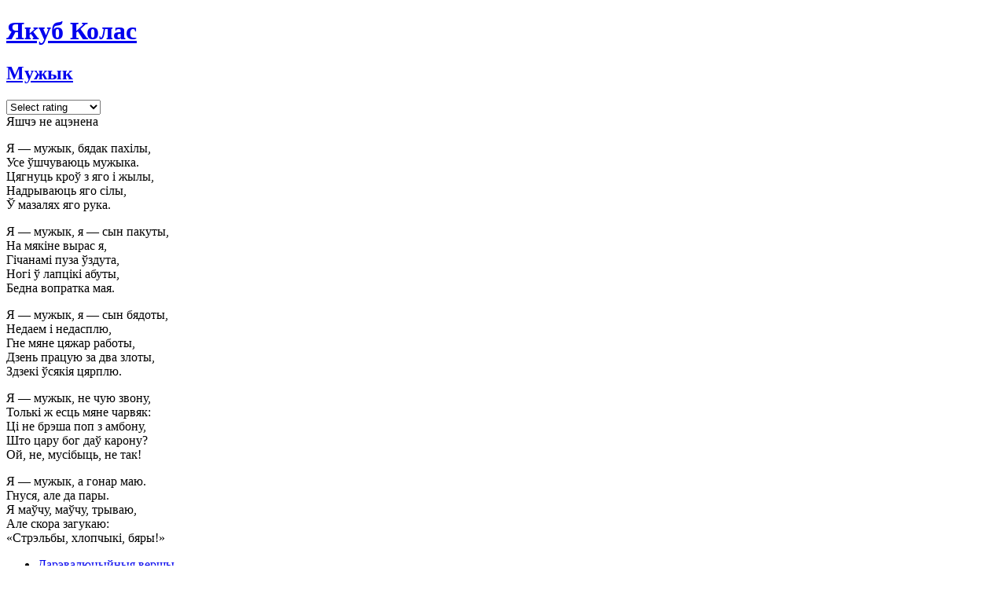

--- FILE ---
content_type: text/html; charset=utf-8
request_url: http://www.yakubkolas.ru/muzhyk
body_size: 6222
content:
<!DOCTYPE html PUBLIC "-//W3C//DTD XHTML 1.1//EN" 
  "http://www.w3.org/TR/xhtml11/DTD/xhtml11.dtd">
<html xmlns="http://www.w3.org/1999/xhtml" xml:lang="ru" >
<head>
<meta http-equiv="Content-Type" content="text/html; charset=utf-8" />
  <title>Мужык | Вершы | Якуб Колас | Паэтычная старонка</title>
  <meta http-equiv="Content-Type" content="text/html; charset=utf-8" />
  <link type="text/css" rel="stylesheet" media="screen" href="/sites/all/modules/vocabindex/vocabindex.css?g" />
<link type="text/css" rel="stylesheet" media="all" href="/modules/node/node.css?g" />
<link type="text/css" rel="stylesheet" media="all" href="/modules/system/defaults.css?g" />
<link type="text/css" rel="stylesheet" media="all" href="/modules/system/system.css?g" />
<link type="text/css" rel="stylesheet" media="all" href="/modules/system/system-menus.css?g" />
<link type="text/css" rel="stylesheet" media="all" href="/modules/user/user.css?g" />
<link type="text/css" rel="stylesheet" media="all" href="/sites/all/modules/date/date.css?g" />
<link type="text/css" rel="stylesheet" media="all" href="/sites/all/modules/fivestar/css/fivestar.css?g" />
<link type="text/css" rel="stylesheet" media="all" href="/sites/all/modules/is_gallery/css/is_gallery.css?g" />
<link type="text/css" rel="stylesheet" media="all" href="/sites/all/modules/is_gallery_text/css/is_gallery_text.css?g" />
<link type="text/css" rel="stylesheet" media="all" href="/sites/all/modules/tagadelic/tagadelic.css?g" />
<link type="text/css" rel="stylesheet" media="all" href="/misc/social.css?g" />
<link type="text/css" rel="stylesheet" media="all" href="/modules/comment/comment.css?g" />
<link type="text/css" rel="stylesheet" media="all" href="/sites/all/themes/yakubkolas/style.css?g" />
  <script type="text/javascript" src="/misc/jquery.js?g"></script>
<script type="text/javascript" src="/misc/drupal.js?g"></script>
<script type="text/javascript" src="/sites/yakubkolas.ru/files/languages/ru_9fa123691731e33a0aa5d107e5c636e5.js?g"></script>
<script type="text/javascript" src="/sites/all/modules/fivestar/js/fivestar.js?g"></script>
<script type="text/javascript" src="/sites/all/modules/is_gallery/js/jquery.tools.min.js?g"></script>
<script type="text/javascript" src="/sites/all/modules/is_gallery/js/is_gallery.js?g"></script>
<script type="text/javascript" src="/sites/all/modules/is_gallery_text/js/jquery.tools.min.js?g"></script>
<script type="text/javascript" src="/sites/all/modules/is_gallery_text/js/is_gallery_text.js?g"></script>
<script type="text/javascript" src="/misc/social.js?g"></script>
<script type="text/javascript">
<!--//--><![CDATA[//><!--
jQuery.extend(Drupal.settings, { "basePath": "/", "fivestar": { "titleUser": "Your rating: ", "titleAverage": "Average: ", "feedbackSavingVote": "Saving your vote...", "feedbackVoteSaved": "Your vote has been saved.", "feedbackDeletingVote": "Deleting your vote...", "feedbackVoteDeleted": "Your vote has been deleted." } });
//--><!]]>
</script>
  <script type='text/javascript'>var _acic={dataProvider:10};(function(){var e=document.createElement('script');e.type='text/javascript';e.async=true;e.src='//www.acint.net/aci.js';var t=document.getElementsByTagName('script')[0];t.parentNode.insertBefore(e,t)})(); </script>
</head>

<body>
<div id="ROOT">
	<div class="BGPage">
		<div class="LeftTop">
			<div class="LeftBottom">

				<div id="HEAD">
					<h1 class="Logo"><a href="/"><span>Якуб Колас</span></a></h1>
					<div class="Visual"></div>
				</div>

				<div id="MAIN">
	
			                				        			    	        			        	<div class="post node" id="post-2676">
    <h2><a href="/muzhyk" " title="Мужык">Мужык</a></h2>
    <div class="entry">
			<div class="content">
	    <form action="/muzhyk"  accept-charset="UTF-8" method="post" id="fivestar-form-node-2676" class="fivestar-widget">
<div><div class="fivestar-form-vote-2676 clear-block-rate"><input type="hidden" name="content_type" id="edit-content-type" value="node"  />
<input type="hidden" name="content_id" id="edit-content-id" value="2676"  />
<div class="fivestar-form-item  fivestar-average-text fivestar-average-stars fivestar-labels-hover"><div class="form-item" id="edit-vote-wrapper">
 <input type="hidden" name="vote_count" id="edit-vote-count" value="0"  />
<input type="hidden" name="vote_average" id="edit-vote-average" value="0"  />
<input type="hidden" name="auto_submit_path" id="edit-auto-submit-path" value="/fivestar/vote/node/2676/vote"  class="fivestar-path" />
<select name="vote" class="form-select" id="edit-vote-1" ><option value="-">Select rating</option><option value="20">Дрэнна</option><option value="40">Нармальна</option><option value="60">Добра</option><option value="80">Выдатна</option><option value="100">Вельмі выдатна</option></select><input type="hidden" name="auto_submit_token" id="edit-auto-submit-token" value="32e30b1f365df91cd668c835f9e13330"  class="fivestar-token" />

 <div class="description"><div class="fivestar-summary fivestar-summary-average-count"><span class="empty">Яшчэ не ацэнена</span></div></div>
</div>
</div><input type="hidden" name="destination" id="edit-destination" value="node/2676"  />
<input type="hidden" name="form_build_id" id="form-ddc57136cec025c093747053589ab818" value="form-ddc57136cec025c093747053589ab818"  />
<input type="hidden" name="form_id" id="edit-fivestar-form-node-2676" value="fivestar_form_node_2676"  />
</div>
</div></form>
<p>Я — мужык, бядак пахілы,<br />
Усе ўшчуваюць мужыка.<br />
Цягнуць кроў з яго і жылы,<br />
Надрываюць яго сілы,<br />
Ў мазалях яго рука.</p>
<p>Я — мужык, я — сын пакуты,<br />
На мякіне вырас я,<br />
Гічанамі пуза ўздута,<br />
Ногі ў лапцікі абуты,<br />
Бедна вопратка мая.</p>
<p>Я — мужык, я — сын бядоты,<br />
Недаем і недасплю,<br />
Гне мяне цяжар работы,<br />
Дзень працую за два злоты,<br />
Здзекі ўсякія цярплю.</p>
<p>Я — мужык, не чую звону,<br />
Толькі ж есць мяне чарвяк:<br />
Ці не брэша поп з амбону,<br />
Што цару бог даў карону?<br />
Ой, не, мусібыць, не так!</p>
<p>Я — мужык, а гонар маю.<br />
Гнуся, але да пары.<br />
Я маўчу, маўчу, трываю,<br />
Але скора загукаю:<br />
«Стрэльбы, хлопчыкі, бяры!»</p>
	</div>
		<div style="clear:both"> </div>
        <div class="terms terms-inline"><ul class="links inline"><li class="taxonomy_term_617 first"><a href="/category/darevalyutsyinyya-ver" rel="tag" title="">Дарэвалюцыйныя вершы</a></li>
<li class="taxonomy_term_625 last"><a href="/category/1909" rel="tag" title="">1909</a></li>
</ul></div>
        <div class="links"><ul class="links inline"><li class="comment_add first last"><a href="/comment/reply/2676#comment-form" title="Пакінуць водгук на матэрыял.">Пакінуць водгук</a></li>
</ul></div>
        <p class="postmetadata"> </p>
	    </div>
</div><script type="text/javascript">do_social("http%3A%2F%2Fwww.yakubkolas.ru%2Fmuzhyk", "%D0%9C%D1%83%D0%B6%D1%8B%D0%BA");</script><div id="comments">
  <a id="comment-131"></a>
<div class="comment comment-published clear-block">
  
  
  <h3><a href="/muzhyk#comment-131" class="active">Я МУЖИК</a></h3>

  <div class="submitted">
    Даслаў Гость у Вт, 01/21/2014 - 15:31.  </div>

  <div class="content">
    <p>прошло столько лет, 105, а в беларуси все как прежде - ушчувають, тягнуть, надрывають, и поп брэшэ с амбону, што луке бог дау карону!</p>
      </div>

  <ul class="links"><li class="comment_reply first last"><a href="/comment/reply/2676/131">адказаць</a></li>
</ul></div>
<div class="indented"><a id="comment-204"></a>
<div class="comment comment-published clear-block">
  
  
  <h3><a href="/muzhyk#comment-204" class="active">а у 2018 марыце пра лепшае...</a></h3>

  <div class="submitted">
    Даслаў Гость у Вт, 03/20/2018 - 01:03.  </div>

  <div class="content">
    <p>а у 2018 марыце пра лепшае... i калi над намi не будуць здекавацца... але магчыма усе...</p>
      </div>

  <ul class="links"><li class="comment_reply first last"><a href="/comment/reply/2676/204">адказаць</a></li>
</ul></div>
</div></div>
		
				</div> <!-- MAIN -->

				<div id="SIDE">
					<div class="block block-search" id="block-search-0">
	<div class="myHeader"></div>
	        <div class="content"><form action="/muzhyk"  accept-charset="UTF-8" method="post" id="search-block-form">
<div><div class="container-inline">
  <div class="form-item" id="edit-search-block-form-1-wrapper">
 <label for="edit-search-block-form-1">Пошук на сайце: </label>
 <input type="text" maxlength="128" name="search_block_form" id="edit-search-block-form-1" size="15" value="" title="Калі ласка, увядзіце ключавыя словы для пошуку." class="form-text" />
</div>
<input type="submit" name="op" id="edit-submit" value="Шукаць"  class="form-submit" />
<input type="hidden" name="form_build_id" id="form-ae67c215b22b637739b3607ddea30207" value="form-ae67c215b22b637739b3607ddea30207"  />
<input type="hidden" name="form_id" id="edit-search-block-form" value="search_block_form"  />
</div>

</div></form>
</div>
	<div class="Footer"></div>
</div><div class="block block-block" id="block-block-17">
	<div class="myHeader"></div>
	        <div class="content"><p><small></small></p></div>
	<div class="Footer"></div>
</div><div class="block block-menu" id="block-menu-primary-links">
	<div class="myHeader"></div>
	        <div class="title">
    	    <h2>Раздзелы</h2>
        </div>
	        <div class="content"><ul class="menu"><li class="leaf first"><a href="/biyagrafiya-yakuba-kolasa" title="">Жыццяпіс</a></li>
<li class="leaf"><a href="/bibliyagrafiya-yanki-kupaly" title="">Бібліяграфія</a></li>
<li class="leaf"><a href="/category/vershy" title="">Вершы</a></li>
<li class="leaf"><a href="http://yakubkolas.ru/category/vershavanyya-kazki" title="">Вершаваныя казкі</a></li>
<li class="leaf"><a href="/category/paemy" title="">Паэмы</a></li>
<li class="leaf"><a href="/category/piesy" title="">П’есы</a></li>
<li class="leaf"><a href="/category/fotaalbom" title="">Галерэя</a></li>
<li class="leaf"><a href="http://yakubkolas.ru/category/kolas-u-vershakh" title="">Колас у вершах</a></li>
<li class="leaf"><a href="http://yakubkolas.ru/category/slovy-pra-kolasa" title="">Словы пра Коласа</a></li>
<li class="leaf last"><a href="/category/retsenzii" title="">Рэцэнзіі і аналіз</a></li>
</ul></div>
	<div class="Footer"></div>
</div><div class="block block-block" id="block-block-16">
	<div class="myHeader"></div>
	        <div class="title">
    	    <h2>Музей Якуба Коласа</h2>
        </div>
	        <div class="content"><p align="center"><NOINDEX><a target="_blank" REL=NOFOLLOW href="http://yakubkolas.by/" title="Дзяржаўны літаратурна-мемарыяльны музей Якуба Коласа"><img src="/sites/yakubkolas.ru/files/images/kolas.jpg"></a></NOINDEX>
</p></div>
	<div class="Footer"></div>
</div><div class="block block-vocabindex" id="block-vocabindex-16">
	<div class="myHeader"></div>
	        <div class="title">
    	    <h2>Перыяды творчасці</h2>
        </div>
	        <div class="content"><div class="item-list"><ul class="vocabindex flat"><li id="vi-617" class="even first"><a href="/category/darevalyutsyinyya-ver" title="">Дарэвалюцыйныя вершы</a></li>
<li id="vi-618" class="odd last"><a href="/category/paslyarevalyutsyinyya" title="">Паслярэвалюцыйныя вершы</a></li>
</ul></div></div>
	<div class="Footer"></div>
</div><div class="block block-vocabindex" id="block-vocabindex-12">
	<div class="myHeader"></div>
	        <div class="title">
    	    <h2>Катэгорыі паэзіі</h2>
        </div>
	        <div class="content"><div class="item-list"><ul class="vocabindex flat"><li id="vi-404" class="even first"><a href="/tags/vershy-dlya-dzyatsei" title="">вершы для дзяцей</a></li>
<li id="vi-613" class="odd"><a href="/tags/veska" title="">вёска</a></li>
<li id="vi-615" class="even"><a href="/tags/vyasna" title="">вясна</a></li>
<li id="vi-346" class="odd"><a href="/tags/zima" title="">зіма</a></li>
<li id="vi-369" class="even"><a href="/tags/zmaganne" title="">змаганне</a></li>
<li id="vi-203" class="odd"><a href="/tags/kakhanne" title="">каханне</a></li>
<li id="vi-623" class="even"><a href="/tags/paet-i-paeziya" title="">паэт і паэзія</a></li>
<li id="vi-211" class="odd"><a href="/tags/pryroda" title="">прырода</a></li>
<li id="vi-210" class="even"><a href="/tags/rodny-krai" title="">родны край</a></li>
<li id="vi-614" class="odd last"><a href="/tags/syalyane" title="">сяляне</a></li>
</ul></div></div>
	<div class="Footer"></div>
</div><div class="block block-vocabindex" id="block-vocabindex-17">
	<div class="myHeader"></div>
	        <div class="title">
    	    <h2>Гады творчасці</h2>
        </div>
	        <div class="content"><div class="item-list"><ul class="vocabindex flat"><li id="vi-619" class="even first"><a href="/category/1904" title="">1904</a></li>
<li id="vi-620" class="odd"><a href="/category/1906" title="">1906</a></li>
<li id="vi-621" class="even"><a href="/category/1907" title="">1907</a></li>
<li id="vi-622" class="odd"><a href="/category/1908" title="">1908</a></li>
<li id="vi-625" class="even"><a href="/category/1909" title="">1909</a></li>
<li id="vi-624" class="odd"><a href="/category/1910" title="">1910</a></li>
<li id="vi-626" class="even"><a href="/category/1911" title="">1911</a></li>
<li id="vi-627" class="odd"><a href="/category/1912" title="">1912</a></li>
<li id="vi-628" class="even"><a href="/category/1914" title="">1914</a></li>
<li id="vi-629" class="odd"><a href="/category/1916" title="">1916</a></li>
<li id="vi-630" class="even"><a href="/category/1917" title="">1917</a></li>
<li id="vi-633" class="odd"><a href="/category/1921" title="">1921</a></li>
<li id="vi-631" class="even"><a href="/category/1922" title="">1922</a></li>
<li id="vi-634" class="odd"><a href="/category/1937" title="">1937</a></li>
<li id="vi-632" class="even"><a href="/category/1938" title="">1938</a></li>
<li id="vi-635" class="odd"><a href="/category/1939" title="">1939</a></li>
<li id="vi-636" class="even"><a href="/category/1941" title="">1941</a></li>
<li id="vi-637" class="odd"><a href="/category/1942" title="">1942</a></li>
<li id="vi-638" class="even"><a href="/category/1943" title="">1943</a></li>
<li id="vi-639" class="odd"><a href="/category/1945" title="">1945</a></li>
<li id="vi-641" class="even"><a href="/category/1946" title="">1946</a></li>
<li id="vi-640" class="odd last"><a href="/category/1955" title="">1955</a></li>
</ul></div></div>
	<div class="Footer"></div>
</div><div class="block block-comment" id="block-comment-0">
	<div class="myHeader"></div>
	        <div class="title">
    	    <h2>Апошнiя водгукi</h2>
        </div>
	        <div class="content"><div class="item-list"><ul><li class="first"><a href="/belarusam#comment-215">Актуально и в 2020 г.</a><br />5 лет 14 недель назад</li>
<li><a href="/biyagrafiya-yakuba-kolasa#comment-207">1121</a><br />7 лет 39 недель назад</li>
<li><a href="/muzhyk#comment-204" class="active">а у 2018 марыце пра лепшае...</a><br />7 лет 43 недели назад</li>
<li><a href="/budze-navalnitsa#comment-199">Клас</a><br />8 лет 34 недели назад</li>
<li><a href="/u-shkolku#comment-198">Гэты верш расказваў мой баць</a><br />8 лет 40 недель назад</li>
<li><a href="/%C2%ABasadzi-nazad%C2%BB#comment-192">очень поучительный стих.</a><br />8 лет 49 недель назад</li>
<li><a href="/mikhasevy-prygody#comment-185">Я получила истинное</a><br />9 лет 1 неделя назад</li>
<li><a href="/ruchei#comment-182">домашка</a><br />9 лет 12 недель назад</li>
<li><a href="/%C2%ABasadzi-nazad%C2%BB#comment-181">Вельми актуальны верш пра</a><br />9 лет 22 недели назад</li>
<li class="last"><a href="/nasha-vozme#comment-178">кавер у &quot;Brutto&quot;</a><br />9 лет 38 недель назад</li>
</ul></div></div>
	<div class="Footer"></div>
</div><div class="block block-block" id="block-block-7">
	<div class="myHeader"></div>
	        <div class="title">
    	    <h2>Раiм наведаць</h2>
        </div>
	        <div class="content"><div align="center">
<!--ADVERT_TEMPLATE_FD--> <!--ADVERT_TEMPLATE--><br/>
Каб дадаць спасылку<br/>на Ваш сайт, пiшыце ў<br/><a href="/contact">зваротную сувязь</a>
</div></div>
	<div class="Footer"></div>
</div><div class="block block-block" id="block-block-4">
	<div class="myHeader"></div>
	        <div class="title">
    	    <h2>Лічыльнікі</h2>
        </div>
	        <div class="content"><p align="center">
<!-- BEGIN Rating All.BY CODE - ALTERNATING THIS CODE WILL CAUSE TERMINATION ACCOUNT-->
<NOINDEX><A REL=NOFOLLOW HREF="http://www.all.by/">
<IMG SRC="http://www.all.by/cgi-bin/rating.cgi?id=10077448&amp;ni=2" BORDER="0" WIDTH="88" HEIGHT="31" ALT="Rating All.BY"></A></NOINDEX>
<!-- END Rating All.BY CODE-->
<br/>
<NOINDEX><a target="_blank" REL=NOFOLLOW href="http://vershy.ru" title="Вершы беларускiх паэтаў"><img src="http://vershy.ru/sites/vershy.ru/files/vershy.gif" alt="Вершы беларускiх паэтаў" width="88" height="31" border="0" /></a></NOINDEX><br/>
<a style="" href="/nashyya-praekty">Нашыя праекты</a>
</p></div>
	<div class="Footer"></div>
</div>					<div class="myadv" style="font-size:85%;padding-top:10px;"><!--ADVERT_TEMPLATE_FD--></div>
				</div>

				<div id="FOOTER">
					<div style="float: right;">
						<div class="Wrapper">
		        				<p></p>
						</div>
					</div>
				</div>
			</div>
		</div>
	</div>
</div>
  <script type="text/javascript"> 
    $(document).ready(function(){ 
	$(".mycollapsible").each(
    	    function(){
        	$(this).click(function () {
            	        $("#body-"+$(this).attr("id")).slideToggle("fast");
                	return false;
            	     }).focus(function () {
                	$(this).blur();
        	});
    	    }
	);
    });
  </script>
<script async src="//pagead2.googlesyndication.com/pagead/js/adsbygoogle.js"></script><script> (adsbygoogle = window.adsbygoogle || []).push({ google_ad_client: "ca-pub-2132659694617360", enable_page_level_ads: true });</script></body>
</html>


--- FILE ---
content_type: text/html; charset=utf-8
request_url: https://www.google.com/recaptcha/api2/aframe
body_size: 267
content:
<!DOCTYPE HTML><html><head><meta http-equiv="content-type" content="text/html; charset=UTF-8"></head><body><script nonce="TBu3mhiJdjAKlVvmAmQqEA">/** Anti-fraud and anti-abuse applications only. See google.com/recaptcha */ try{var clients={'sodar':'https://pagead2.googlesyndication.com/pagead/sodar?'};window.addEventListener("message",function(a){try{if(a.source===window.parent){var b=JSON.parse(a.data);var c=clients[b['id']];if(c){var d=document.createElement('img');d.src=c+b['params']+'&rc='+(localStorage.getItem("rc::a")?sessionStorage.getItem("rc::b"):"");window.document.body.appendChild(d);sessionStorage.setItem("rc::e",parseInt(sessionStorage.getItem("rc::e")||0)+1);localStorage.setItem("rc::h",'1768760710454');}}}catch(b){}});window.parent.postMessage("_grecaptcha_ready", "*");}catch(b){}</script></body></html>